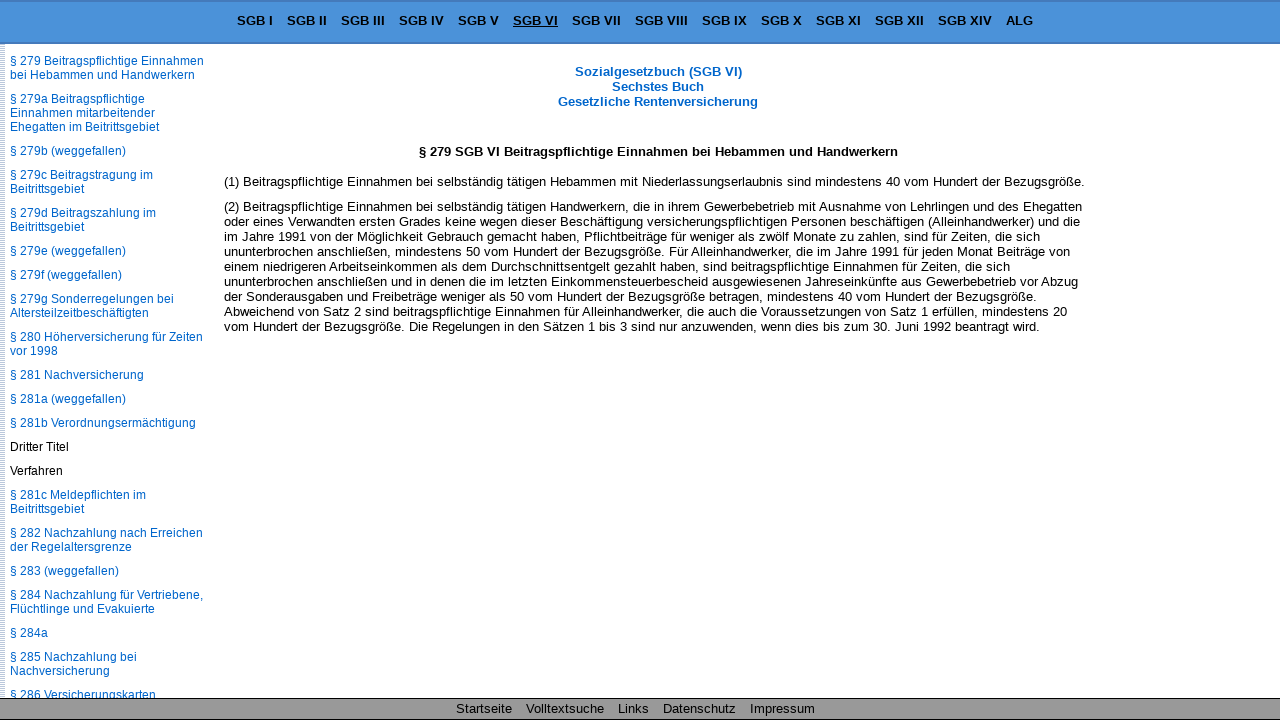

--- FILE ---
content_type: text/html
request_url: https://www.sozialgesetzbuch-sgb.de/sgbvi/279.html
body_size: 15989
content:
<!DOCTYPE HTML>
<html lang="de">
<head>
<meta charset="UTF-8">
<meta name="robots" content="index,follow">
<meta name="description" content="&sect; 279 SGB VI Beitragspflichtige Einnahmen bei Hebammen und Handwerkern (1) Beitragspflichtige Einnahmen bei selbst&auml;ndig t&auml;tigen Hebammen mit Niederlassungserlaubnis">
<meta name="keywords" content="&sect; 279 SGB VI Beitragspflichtige Einnahmen bei Hebammen und Handwerkern">
<link href="/css/paragraphen.css" rel="stylesheet" type="text/css">
<title>&sect; 279 SGB VI Beitragspflichtige Einnahmen bei Hebammen und Handwerkern</title>
<link rel="canonical" href="https://www.sozialgesetzbuch-sgb.de/sgbvi/279.html">
<meta name="viewport" content="width=device-width, initial-scale=1.0">
<!--Google Analytics-->
<!--Google Analytics Ende-->
<!--[if lt IE 9]>
<script src="/scripte/html5shiv.js"></script>
<![endif]-->

<!--[if lte IE 8]>
<script type="text/javascript" src="/scripte/respond-mod.js"></script>       		
<![endif]--> 

<!-- Fehlendes GPT in IE 6 simulieren -->
<!--[IF IE 6]>
<script type='text/javascript'>
	//! googletag.cmd muss in IE 6 definiert werden, damit spaetere Zugriffe
	//! darauf nicht zu Fehlern fuehren.
    var googletag = googletag || {};
    googletag.cmd = googletag.cmd || [];
</script>
<![ENDIF]-->

<!-- GPT in IE 6 ausschalten -->
<!--[IF gt IE 6]> <!- - -->
<script>
    var googletag = googletag || {};
    googletag.cmd = googletag.cmd || [];
    (function() {
      var
        gads = document.createElement('script'),
        useSSL = 'https:' == document.location.protocol,
        node = document.getElementsByTagName('script')[0];
      
      gads.async = true;
      gads.type = 'text/javascript';
      gads.src = (useSSL ? 'https:' : 'http:') + '//securepubads.g.doubleclick.net/tag/js/gpt.js';
      node.parentNode.insertBefore(gads, node);
    })();
</script>
<!-- <![ENDIF]--><!-- -->
<script>
  googletag.cmd.push(function() {
    
	var mapping;
	
    mapping = googletag.sizeMapping().
            /*addSize([  1,    1], [320, 50]).*/
			addSize([  1,    1], []).
            /*addSize([768, 200], [468, 60]).*/
			addSize([768, 200], []).
            /*addSize([895, 200], [468, 60]).*/
			addSize([895, 200], []).
            /*addSize([1250, 200], [728, 90]).*/
			/*addSize([1250, 200], [468, 60]).*/
			addSize([1250, 200], []).
            build();
    window.slotOben = googletag.defineSlot('/1006753/SGB_RWD_Oben', [320, 50], 'div-gpt-ad-1447880015848-0').
    defineSizeMapping(mapping).
    addService(googletag.pubads()).
    setCollapseEmptyDiv(true);
    
    mapping = googletag.sizeMapping().
            addSize([   1,   1], []).
            addSize([ 895, 200], [160, 600]).
			addSize([1500, 200], [160, 600]).
            /*addSize([1500, 200], [[160, 600], [300, 600]]).*/
            build();
    window.slotRechts = googletag.defineSlot('/1006753/SGB_RWD_Rechts', [320, 50], 'div-gpt-ad-1447880015848-1').
    defineSizeMapping(mapping).
    addService(googletag.pubads());
    
    mapping = googletag.sizeMapping().
            addSize([  1,    1], [320, 50]).
            addSize([768,  200], [468, 60]).
            /*addSize([1250, 200], [728,  90]).*/
			addSize([1250, 200], [728, 90]).
			/*addSize([1250, 200], [450,  278]).*/
			/*addSize([1250, 200], [336,  280]).*/
            build();
    window.slotUnten = googletag.defineSlot('/1006753/SGB_RWD_Unten', [320, 50], 'div-gpt-ad-1447880015848-2').
    defineSizeMapping(mapping).
    addService(googletag.pubads()).
    setCollapseEmptyDiv(true);
    
    googletag.pubads().enableSingleRequest();
    googletag.pubads().disableInitialLoad();
    googletag.enableServices();
  });
</script>
</head>
<body id="sgb6" >
<div class="wrapper">
<header id="mainHeader">
  <div id="startseite"><a href="/">Sozialgesetzbuch SGB</a></div>
  <nav id="naviBuch">
  <ul id="navioben">
    <li id="lisgb1"><a href="/sgbi/1.html" title="Allgemeiner Teil">SGB I</a></li>
    <li id="lisgb2"><a href="/sgbii/1.html" title="B&uuml;rgergeld, Grundsicherung f&uuml;r Arbeitsuchende">SGB II</a></li>
    <li id="lisgb3"><a href="/sgbiii/1.html" title="Arbeitsf&ouml;rderung">SGB III</a></li>
    <li id="lisgb4"><a href="/sgbiv/1.html" title="Gemeinsame Vorschriften f&uuml;r die Sozialversicherung">SGB IV</a></li>
    <li id="lisgb5"><a href="/sgbv/1.html" title="Gesetzliche Krankenversicherung">SGB V</a></li>
    <li id="lisgb6"><a href="/sgbvi/1.html" title="Gesetzliche Rentenversicherung">SGB VI</a></li>
    <li id="lisgb7"><a href="/sgbvii/1.html" title="Gesetzliche Unfallversicherung">SGB VII</a></li>
    <li id="lisgb8"><a href="/sgbviii/1.html" title="Kinder- und Jugendhilfe">SGB VIII</a></li>
    <li id="lisgb9"><a href="/sgbix/1.html" title="Rehabilitation und Teilhabe behinderter Menschen">SGB IX</a></li>
    <li id="lisgb10"><a href="/sgbx/1.html" title="Verwaltungsverfahren und Sozialdatenschutz">SGB X</a></li>
    <li id="lisgb11"><a href="/sgbxi/1.html" title="Soziale Pflegeversicherung">SGB XI</a></li>
    <li id="lisgb12"><a href="/sgbxii/1.html" title="Sozialhilfe">SGB XII</a></li>
    <li id="lisgb14"><a href="/sgbxiv/1.html" title="Soziale Entsch&auml;digung">SGB XIV</a></li>
    <li id="lialg"><a href="/alg/1.html" title="Gesetz &uuml;ber die Alterssicherung der Landwirte (ALG)">ALG</a></li>
  </ul>
  </nav>
</header>
<div id="content">

<div class="scrollbarzwang"></div>
<div class="werbung_rechts">
<div id='div-gpt-ad-1447880015848-1' style="visibility: hidden;">
    <script>
    googletag.cmd.push(function() { googletag.display('div-gpt-ad-1447880015848-1'); });
  </script>
  </div>
</div>
<div class="content_2">
<!-- google_ad_section_start -->
<div id="home">
  <div id="buchNameStand"><a href="/sgbvi/1.html">Sozialgesetzbuch (SGB VI)<br>
    Sechstes Buch<br>
    Gesetzliche Rentenversicherung</a>
  </div>
</div>
<div class="werbung_oben">
<div id='div-gpt-ad-1447880015848-0' style='visibility: hidden;'>
    <script>
      googletag.cmd.push(function() { googletag.display('div-gpt-ad-1447880015848-0'); });
    </script>
  </div>
</div>
<main id="mainContent">
<h1>&sect; 279 SGB VI Beitragspflichtige Einnahmen bei Hebammen und Handwerkern</h1>
<div class="ParaAbsatz">(1) Beitragspflichtige Einnahmen bei selbst&auml;ndig t&auml;tigen Hebammen mit Niederlassungserlaubnis sind mindestens 40 vom Hundert der Bezugsgr&ouml;&szlig;e.</div><div class="ParaAbsatz">(2) Beitragspflichtige Einnahmen bei selbst&auml;ndig t&auml;tigen Handwerkern, die in ihrem Gewerbebetrieb mit Ausnahme von Lehrlingen und des Ehegatten oder eines Verwandten ersten Grades keine wegen dieser Besch&auml;ftigung versicherungspflichtigen Personen besch&auml;ftigen (Alleinhandwerker) und die im Jahre 1991 von der M&ouml;glichkeit Gebrauch gemacht haben, Pflichtbeitr&auml;ge f&uuml;r weniger als zw&ouml;lf Monate zu zahlen, sind f&uuml;r Zeiten, die sich ununterbrochen anschlie&szlig;en, mindestens 50 vom Hundert der Bezugsgr&ouml;&szlig;e. F&uuml;r Alleinhandwerker, die im Jahre 1991 f&uuml;r jeden Monat Beitr&auml;ge von einem niedrigeren Arbeitseinkommen als dem Durchschnittsentgelt gezahlt haben, sind beitragspflichtige Einnahmen f&uuml;r Zeiten, die sich ununterbrochen anschlie&szlig;en und in denen die im letzten Einkommensteuerbescheid ausgewiesenen Jahreseink&uuml;nfte aus Gewerbebetrieb vor Abzug der Sonderausgaben und Freibetr&auml;ge weniger als 50 vom Hundert der Bezugsgr&ouml;&szlig;e betragen, mindestens 40 vom Hundert der Bezugsgr&ouml;&szlig;e. Abweichend von Satz 2 sind beitragspflichtige Einnahmen f&uuml;r Alleinhandwerker, die auch die Voraussetzungen von Satz 1 erf&uuml;llen, mindestens 20 vom Hundert der Bezugsgr&ouml;&szlig;e. Die Regelungen in den S&auml;tzen 1 bis 3 sind nur anzuwenden, wenn dies bis zum 30. Juni 1992 beantragt wird.</div>
</main>
<div class="werbung_unten">
<div id='div-gpt-ad-1447880015848-2' style="visibility: hidden;">
    <script>
      googletag.cmd.push(function() { googletag.display('div-gpt-ad-1447880015848-2'); });
    </script>
</div>

</div>
<!-- google_ad_section_end -->
<!--Ende Div Content_2--></div>
<!--Ende Div Content--></div>
<nav id="naviPara">
  <div id="navilinks">
    <h2>SGB VI Sozialgesetzbuch<br>
      Gesetzliche Rentenversicherung</h2>
    <p>Inhaltsverzeichnis</p>
<p>Erstes Kapitel</p>
<p>Versicherter Personenkreis</p>
<p>Erster Abschnitt</p>
<p>Versicherung kraft Gesetzes</p>
<p><a href="/sgbvi/1.html">&sect; 1 Besch&auml;ftigte</a></p>
<p><a href="/sgbvi/2.html">&sect; 2 Selbst&auml;ndig T&auml;tige</a></p>
<p><a href="/sgbvi/3.html">&sect; 3 Sonstige Versicherte</a></p>
<p><a href="/sgbvi/4.html">&sect; 4 Versicherungspflicht auf Antrag</a></p>
<p><a href="/sgbvi/5.html">&sect; 5 Versicherungsfreiheit</a></p>
<p><a href="/sgbvi/6.html">&sect; 6 Befreiung von der Versicherungspflicht</a></p>
<p>Zweiter Abschnitt</p>
<p>Freiwillige Versicherung</p>
<p><a href="/sgbvi/7.html">&sect; 7 Freiwillige Versicherung</a></p>
<p>Dritter Abschnitt</p>
<p>Nachversicherung, Versorgungsausgleich und Rentensplitting</p>
<p><a href="/sgbvi/8.html">&sect; 8 Nachversicherung, Versorgungsausgleich und Rentensplitting</a></p>
<p>Zweites Kapitel</p>
<p>Leistungen</p>
<p>Erster Abschnitt</p>
<p>Leistungen zur Teilhabe</p>
<p>Erster Unterabschnitt</p>
<p>Voraussetzungen f&uuml;r die Leistungen</p>
<p><a href="/sgbvi/9.html">&sect; 9 Aufgabe der Leistungen zur Teilhabe</a></p>
<p><a href="/sgbvi/10.html">&sect; 10 Pers&ouml;nliche Voraussetzungen</a></p>
<p><a href="/sgbvi/11.html">&sect; 11 Versicherungsrechtliche Voraussetzungen</a></p>
<p><a href="/sgbvi/12.html">&sect; 12 Ausschluss von Leistungen</a></p>
<p>Zweiter Unterabschnitt</p>
<p>Umfang der Leistungen</p>
<p>Erster Titel</p>
<p>Allgemeines und Fallmanagement</p>
<p><a href="/sgbvi/13.html">&sect; 13 Leistungsumfang</a></p>
<p><a href="/sgbvi/13a.html">&sect; 13a Fallmanagement</a></p>
<p><a href="/sgbvi/14.html">&sect; 14 Leistungen zur Pr&auml;vention</a></p>
<p>Zweiter Titel</p>
<p>Leistungen zur Pr&auml;vention, zur medizinischen Rehabilitation, zur Teilhabe am Arbeitsleben und zur Nachsorge</p>
<p><a href="/sgbvi/15.html">&sect; 15 Leistungen zur medizinischen Rehabilitation</a></p>
<p><a href="/sgbvi/15a.html">&sect; 15a Leistungen zur Kinderrehabilitation</a></p>
<p><a href="/sgbvi/16.html">&sect; 16 Leistungen zur Teilhabe am Arbeitsleben</a></p>
<p><a href="/sgbvi/17.html">&sect; 17 Leistungen zur Nachsorge</a></p>
<p><a href="/sgbvi/18-und-19.html">&sect;&sect; 18 und 19 (weggefallen)</a></p>
<p>Dritter Titel</p>
<p>&Uuml;bergangsgeld</p>
<p><a href="/sgbvi/20.html">&sect; 20 Anspruch</a></p>
<p><a href="/sgbvi/21.html">&sect; 21 H&ouml;he und Berechnung</a></p>
<p><a href="/sgbvi/22-bis-27.html">&sect;&sect; 22 bis 27 (weggefallen)</a></p>
<p>Vierter Titel</p>
<p>Erg&auml;nzende Leistungen</p>
<p><a href="/sgbvi/28.html">&sect; 28 Erg&auml;nzende Leistungen</a></p>
<p><a href="/sgbvi/29.html">&sect; 29 </a></p>
<p><a href="/sgbvi/30.html">&sect; 30 </a></p>
<p>F&uuml;nfter Titel</p>
<p>Sonstige Leistungen</p>
<p><a href="/sgbvi/31.html">&sect; 31 Sonstige Leistungen</a></p>
<p>Sechster Titel</p>
<p>Zuzahlung bei Leistungen zur medizinischen Rehabilitation und bei sonstigen Leistungen</p>
<p><a href="/sgbvi/32.html">&sect; 32 Zuzahlung bei Leistungen zur medizinischen Rehabilitation und bei sonstigen Leistungen</a></p>
<p>Zweiter Abschnitt</p>
<p>Renten</p>
<p>Erster Unterabschnitt</p>
<p>Rentenarten und Voraussetzungen f&uuml;r einen Rentenanspruch</p>
<p><a href="/sgbvi/33.html">&sect; 33 Rentenarten</a></p>
<p><a href="/sgbvi/34.html">&sect; 34 Voraussetzungen f&uuml;r einen Rentenanspruch</a></p>
<p>Zweiter Unterabschnitt</p>
<p>Anspruchsvoraussetzungen f&uuml;r einzelne Renten</p>
<p>Erster Titel</p>
<p>Renten wegen Alters</p>
<p><a href="/sgbvi/35.html">&sect; 35 Regelaltersrente</a></p>
<p><a href="/sgbvi/36.html">&sect; 36 Altersrente f&uuml;r langj&auml;hrig Versicherte</a></p>
<p><a href="/sgbvi/37.html">&sect; 37 Altersrente f&uuml;r schwerbehinderte Menschen</a></p>
<p><a href="/sgbvi/38.html">&sect; 38 Altersrente f&uuml;r besonders langj&auml;hrig Versicherte</a></p>
<p><a href="/sgbvi/39.html">&sect; 39 (weggefallen)</a></p>
<p><a href="/sgbvi/40.html">&sect; 40 Altersrente f&uuml;r langj&auml;hrig unter Tage besch&auml;ftigte Bergleute</a></p>
<p><a href="/sgbvi/41.html">&sect; 41 Altersrente und Ende des Arbeitsverh&auml;ltnisses</a></p>
<p><a href="/sgbvi/42.html">&sect; 42 Vollrente und Teilrente</a></p>
<p>Zweiter Titel</p>
<p>Renten wegen verminderter Erwerbsf&auml;higkeit</p>
<p><a href="/sgbvi/43.html">&sect; 43 Rente wegen Erwerbsminderung</a></p>
<p><a href="/sgbvi/44.html">&sect; 44 </a></p>
<p><a href="/sgbvi/45.html">&sect; 45 Rente f&uuml;r Bergleute</a></p>
<p>Dritter Titel</p>
<p>Renten wegen Todes</p>
<p><a href="/sgbvi/46.html">&sect; 46 Witwenrente und Witwerrente</a></p>
<p><a href="/sgbvi/47.html">&sect; 47 Erziehungsrente</a></p>
<p><a href="/sgbvi/48.html">&sect; 48 Waisenrente</a></p>
<p><a href="/sgbvi/49.html">&sect; 49 Renten wegen Todes bei Verschollenheit</a></p>
<p>Vierter Titel</p>
<p>Wartezeiterf&uuml;llung</p>
<p><a href="/sgbvi/50.html">&sect; 50 Wartezeiten</a></p>
<p><a href="/sgbvi/51.html">&sect; 51 Anrechenbare Zeiten</a></p>
<p><a href="/sgbvi/52.html">&sect; 52 Wartezeiterf&uuml;llung durch Versorgungsausgleich, Rentensplitting und Zuschl&auml;ge an Entgeltpunkten f&uuml;r Arbeitsentgelt aus geringf&uuml;giger Besch&auml;ftigung</a></p>
<p><a href="/sgbvi/53.html">&sect; 53 Vorzeitige Wartezeiterf&uuml;llung</a></p>
<p>F&uuml;nfter Titel</p>
<p>Rentenrechtliche Zeiten</p>
<p><a href="/sgbvi/54.html">&sect; 54 Begriffsbestimmungen</a></p>
<p><a href="/sgbvi/55.html">&sect; 55 Beitragszeiten</a></p>
<p><a href="/sgbvi/56.html">&sect; 56 Kindererziehungszeiten</a></p>
<p><a href="/sgbvi/57.html">&sect; 57 Ber&uuml;cksichtigungszeiten</a></p>
<p><a href="/sgbvi/58.html">&sect; 58 Anrechnungszeiten</a></p>
<p><a href="/sgbvi/59.html">&sect; 59 Zurechnungszeit</a></p>
<p><a href="/sgbvi/60.html">&sect; 60 Zuordnung beitragsfreier Zeiten zur knappschaftlichen Rentenversicherung</a></p>
<p><a href="/sgbvi/61.html">&sect; 61 St&auml;ndige Arbeiten unter Tage</a></p>
<p><a href="/sgbvi/62.html">&sect; 62 Schadenersatz bei rentenrechtlichen Zeiten</a></p>
<p>Dritter Unterabschnitt</p>
<p>Rentenh&ouml;he und Rentenanpassung</p>
<p>Erster Titel</p>
<p>Grunds&auml;tze</p>
<p><a href="/sgbvi/63.html">&sect; 63 Grunds&auml;tze</a></p>
<p>Zweiter Titel</p>
<p>Berechnung und Anpassung der Renten</p>
<p><a href="/sgbvi/64.html">&sect; 64 Rentenformel f&uuml;r Monatsbetrag der Rente</a></p>
<p><a href="/sgbvi/65.html">&sect; 65 Anpassung der Renten</a></p>
<p><a href="/sgbvi/66.html">&sect; 66 Pers&ouml;nliche Entgeltpunkte</a></p>
<p><a href="/sgbvi/67.html">&sect; 67 Rentenartfaktor</a></p>
<p><a href="/sgbvi/68.html">&sect; 68 Aktueller Rentenwert</a></p>
<p><a href="/sgbvi/68a.html">&sect; 68a Schutzklausel</a></p>
<p><a href="/sgbvi/69.html">&sect; 69 Verordnungserm&auml;chtigung</a></p>
<p>Dritter Titel</p>
<p>Ermittlung der pers&ouml;nlichen Entgeltpunkte</p>
<p><a href="/sgbvi/70.html">&sect; 70 Entgeltpunkte f&uuml;r Beitragszeiten</a></p>
<p><a href="/sgbvi/71.html">&sect; 71 Entgeltpunkte f&uuml;r beitragsfreie und beitragsgeminderte Zeiten (Gesamtleistungsbewertung)</a></p>
<p><a href="/sgbvi/72.html">&sect; 72 Grundbewertung</a></p>
<p><a href="/sgbvi/73.html">&sect; 73 Vergleichsbewertung</a></p>
<p><a href="/sgbvi/74.html">&sect; 74 Begrenzte Gesamtleistungsbewertung</a></p>
<p><a href="/sgbvi/75.html">&sect; 75 Entgeltpunkte f&uuml;r Zeiten nach Rentenbeginn</a></p>
<p><a href="/sgbvi/76.html">&sect; 76 Zuschl&auml;ge oder Abschl&auml;ge beim Versorgungsausgleich</a></p>
<p><a href="/sgbvi/76a.html">&sect; 76a Zuschl&auml;ge an Entgeltpunkten aus Zahlung von Beitr&auml;gen bei vorzeitiger Inanspruchnahme einer Rente wegen Alters oder bei Abfindungen einer Anwartschaft auf betriebliche Altersversorgung oder von Anrechten bei der Versorgungsausgleichskasse</a></p>
<p><a href="/sgbvi/76b.html">&sect; 76b Zuschl&auml;ge an Entgeltpunkten f&uuml;r Arbeitsentgelt aus geringf&uuml;giger Besch&auml;ftigung</a></p>
<p><a href="/sgbvi/76c.html">&sect; 76c Zuschl&auml;ge oder Abschl&auml;ge beim Rentensplitting</a></p>
<p><a href="/sgbvi/76d.html">&sect; 76d Zuschl&auml;ge an Entgeltpunkten aus Beitr&auml;gen nach Beginn einer Rente wegen Alters</a></p>
<p><a href="/sgbvi/76e.html">&sect; 76e Zuschl&auml;ge an Entgeltpunkten f&uuml;r Zeiten einer besonderen Auslandsverwendung</a></p>
<p><a href="/sgbvi/76f.html">&sect; 76f Zuschl&auml;ge an Entgeltpunkten f&uuml;r nachversicherte Soldaten auf Zeit</a></p>
<p><a href="/sgbvi/76g.html">&sect; 76g Zuschlag an Entgeltpunkten f&uuml;r langj&auml;hrige Versicherung</a></p>
<p><a href="/sgbvi/77.html">&sect; 77 Zugangsfaktor</a></p>
<p><a href="/sgbvi/78.html">&sect; 78 Zuschlag bei Waisenrenten</a></p>
<p><a href="/sgbvi/78a.html">&sect; 78a Zuschlag bei Witwenrenten und Witwerrenten</a></p>
<p>Vierter Titel</p>
<p>Knappschaftliche Besonderheiten</p>
<p><a href="/sgbvi/79.html">&sect; 79 Grundsatz</a></p>
<p><a href="/sgbvi/80.html">&sect; 80 Monatsbetrag der Rente</a></p>
<p><a href="/sgbvi/81.html">&sect; 81 Pers&ouml;nliche Entgeltpunkte</a></p>
<p><a href="/sgbvi/82.html">&sect; 82 Rentenartfaktor</a></p>
<p><a href="/sgbvi/83.html">&sect; 83 Entgeltpunkte f&uuml;r Beitragszeiten</a></p>
<p><a href="/sgbvi/84.html">&sect; 84 Entgeltpunkte f&uuml;r beitragsfreie und beitragsgeminderte Zeiten (Gesamtleistungsbewertung)</a></p>
<p><a href="/sgbvi/85.html">&sect; 85 Entgeltpunkte f&uuml;r st&auml;ndige Arbeiten unter Tage (Leistungszuschlag)</a></p>
<p><a href="/sgbvi/86.html">&sect; 86 (weggefallen)</a></p>
<p><a href="/sgbvi/86a.html">&sect; 86a Zugangsfaktor</a></p>
<p><a href="/sgbvi/87.html">&sect; 87 Zuschlag bei Waisenrenten</a></p>
<p>F&uuml;nfter Titel</p>
<p>Ermittlung des Monatsbetrags der Rente in Sonderf&auml;llen</p>
<p><a href="/sgbvi/88.html">&sect; 88 Pers&ouml;nliche Entgeltpunkte bei Folgerenten</a></p>
<p><a href="/sgbvi/88a.html">&sect; 88a H&ouml;chstbetrag bei Witwenrenten und Witwerrenten</a></p>
<p>Vierter Unterabschnitt</p>
<p>Zusammentreffen von Renten und Einkommen</p>
<p><a href="/sgbvi/89.html">&sect; 89 Mehrere Rentenanspr&uuml;che</a></p>
<p><a href="/sgbvi/90.html">&sect; 90 Witwenrente und Witwerrente nach dem vorletzten Ehegatten und Anspr&uuml;che infolge Aufl&ouml;sung der letzten Ehe</a></p>
<p><a href="/sgbvi/91.html">&sect; 91 Aufteilung von Witwenrenten und Witwerrenten auf mehrere Berechtigte</a></p>
<p><a href="/sgbvi/92.html">&sect; 92 Waisenrente und andere Leistungen an Waisen</a></p>
<p><a href="/sgbvi/93.html">&sect; 93 Rente und Leistungen aus der Unfallversicherung</a></p>
<p><a href="/sgbvi/94.html">&sect; 94 (weggefallen)</a></p>
<p><a href="/sgbvi/95.html">&sect; 95 (weggefallen)</a></p>
<p><a href="/sgbvi/96.html">&sect; 96 Nachversicherte Versorgungsbezieher</a></p>
<p><a href="/sgbvi/96a.html">&sect; 96a Rente wegen verminderter Erwerbsf&auml;higkeit und Hinzuverdienst</a></p>
<p><a href="/sgbvi/97.html">&sect; 97 Einkommensanrechnung auf Renten wegen Todes</a></p>
<p><a href="/sgbvi/97a.html">&sect; 97a Einkommensanrechnung beim Zuschlag an Entgeltpunkten f&uuml;r langj&auml;hrige Versicherung</a></p>
<p><a href="/sgbvi/98.html">&sect; 98 Reihenfolge bei der Anwendung von Berechnungsvorschriften</a></p>
<p>F&uuml;nfter Unterabschnitt</p>
<p>Beginn, &Auml;nderung und Ende von Renten</p>
<p><a href="/sgbvi/99.html">&sect; 99 Beginn</a></p>
<p><a href="/sgbvi/100.html">&sect; 100 &Auml;nderung und Ende</a></p>
<p><a href="/sgbvi/101.html">&sect; 101 Beginn und &Auml;nderung in Sonderf&auml;llen</a></p>
<p><a href="/sgbvi/102.html">&sect; 102 Befristung und Tod</a></p>
<p>Sechster Unterabschnitt</p>
<p>Ausschluss und Minderung von Renten</p>
<p><a href="/sgbvi/103.html">&sect; 103 Absichtliche Minderung der Erwerbsf&auml;higkeit</a></p>
<p><a href="/sgbvi/104.html">&sect; 104 Minderung der Erwerbsf&auml;higkeit bei einer Straftat</a></p>
<p><a href="/sgbvi/105.html">&sect; 105 T&ouml;tung eines Angeh&ouml;rigen</a></p>
<p>Dritter Abschnitt</p>
<p>Zusatzleistungen</p>
<p><a href="/sgbvi/106.html">&sect; 106 Zuschuss zur Krankenversicherung</a></p>
<p><a href="/sgbvi/107.html">&sect; 107 Rentenabfindung</a></p>
<p><a href="/sgbvi/108.html">&sect; 108 Beginn, &Auml;nderung und Ende von Zusatzleistungen</a></p>
<p>Vierter Abschnitt</p>
<p>Serviceleistungen</p>
<p><a href="/sgbvi/109.html">&sect; 109 Renteninformation und Rentenauskunft</a></p>
<p><a href="/sgbvi/109a.html">&sect; 109a Hilfen in Angelegenheiten der Grundsicherung</a></p>
<p>F&uuml;nfter Abschnitt</p>
<p>Leistungen an Berechtigte im Ausland</p>
<p><a href="/sgbvi/110.html">&sect; 110 Grundsatz</a></p>
<p><a href="/sgbvi/111.html">&sect; 111 Rehabilitationsleistungen und Krankenversicherungszuschuss</a></p>
<p><a href="/sgbvi/112.html">&sect; 112 Renten bei verminderter Erwerbsf&auml;higkeit</a></p>
<p><a href="/sgbvi/113.html">&sect; 113 H&ouml;he der Rente</a></p>
<p><a href="/sgbvi/114.html">&sect; 114 Besonderheiten</a></p>
<p>Sechster Abschnitt</p>
<p>Durchf&uuml;hrung</p>
<p>Erster Unterabschnitt</p>
<p>Beginn und Abschluss des Verfahrens</p>
<p><a href="/sgbvi/115.html">&sect; 115 Beginn</a></p>
<p><a href="/sgbvi/116.html">&sect; 116 Besonderheiten bei Leistungen zur Teilhabe</a></p>
<p><a href="/sgbvi/117.html">&sect; 117 Abschluss</a></p>
<p><a href="/sgbvi/117a.html">&sect; 117a Besonderheiten beim Zuschlag an Entgeltpunkten f&uuml;r langj&auml;hrige Versicherung</a></p>
<p>Zweiter Unterabschnitt</p>
<p>Auszahlung und Anpassung</p>
<p><a href="/sgbvi/118.html">&sect; 118 F&auml;lligkeit und Auszahlung</a></p>
<p><a href="/sgbvi/118a.html">&sect; 118a Anpassungsmitteilung</a></p>
<p><a href="/sgbvi/119.html">&sect; 119 Wahrnehmung von Aufgaben durch die Deutsche Post AG</a></p>
<p><a href="/sgbvi/120.html">&sect; 120 Verordnungserm&auml;chtigung</a></p>
<p>Dritter Unterabschnitt</p>
<p>Rentensplitting</p>
<p><a href="/sgbvi/120a.html">&sect; 120a Grunds&auml;tze f&uuml;r das Rentensplitting unter Ehegatten</a></p>
<p><a href="/sgbvi/120b.html">&sect; 120b Tod eines Ehegatten vor Empfang angemessener Leistungen</a></p>
<p><a href="/sgbvi/120c.html">&sect; 120c Ab&auml;nderung des Rentensplittings unter Ehegatten</a></p>
<p><a href="/sgbvi/120d.html">&sect; 120d Verfahren und Zust&auml;ndigkeit</a></p>
<p><a href="/sgbvi/120e.html">&sect; 120e Rentensplitting unter Lebenspartnern</a></p>
<p>Vierter Unterabschnitt</p>
<p>Besonderheiten beim Versorgungsausgleich</p>
<p><a href="/sgbvi/120f.html">&sect; 120f Interne Teilung und Verrechnung von Anrechten</a></p>
<p><a href="/sgbvi/120g.html">&sect; 120g Externe Teilung</a></p>
<p><a href="/sgbvi/120h.html">&sect; 120h Abzuschmelzende Anrechte</a></p>
<p>F&uuml;nfter Unterabschnitt</p>
<p>Berechnungsgrunds&auml;tze</p>
<p><a href="/sgbvi/121.html">&sect; 121 Allgemeine Berechnungsgrunds&auml;tze</a></p>
<p><a href="/sgbvi/122.html">&sect; 122 Berechnung von Zeiten</a></p>
<p><a href="/sgbvi/123.html">&sect; 123 Berechnung von Geldbetr&auml;gen</a></p>
<p><a href="/sgbvi/124.html">&sect; 124 Berechnung von Durchschnittswerten und Rententeilen</a></p>
<p>Drittes Kapitel</p>
<p>Organisation, Datenschutz und Datensicherheit</p>
<p>Erster Abschnitt</p>
<p>Organisation</p>
<p>Erster Unterabschnitt</p>
<p>Deutsche Rentenversicherung</p>
<p><a href="/sgbvi/125.html">&sect; 125 Tr&auml;ger der gesetzlichen Rentenversicherung</a></p>
<p>Zweiter Unterabschnitt</p>
<p>Zust&auml;ndigkeit in der allgemeinen Rentenversicherung</p>
<p><a href="/sgbvi/126.html">&sect; 126 Zust&auml;ndigkeit der Tr&auml;ger der Rentenversicherung</a></p>
<p><a href="/sgbvi/127.html">&sect; 127 Zust&auml;ndigkeit f&uuml;r Versicherte und Hinterbliebene</a></p>
<p><a href="/sgbvi/127a.html">&sect; 127a Verbindungsstelle f&uuml;r Leistungen bei Invalidit&auml;t, bei Alter und an Hinterbliebene sowie f&uuml;r Vorruhestandsleistungen</a></p>
<p><a href="/sgbvi/128.html">&sect; 128 &Ouml;rtliche Zust&auml;ndigkeit der Regionaltr&auml;ger</a></p>
<p><a href="/sgbvi/128a.html">&sect; 128a Sonderzust&auml;ndigkeit der Deutschen Rentenversicherung Saarland</a></p>
<p><a href="/sgbvi/129.html">&sect; 129 Zust&auml;ndigkeit der Deutschen Rentenversicherung Knappschaft-Bahn-See f&uuml;r Versicherte</a></p>
<p><a href="/sgbvi/130.html">&sect; 130 Sonderzust&auml;ndigkeit der Deutschen Rentenversicherung Knappschaft-Bahn-See</a></p>
<p><a href="/sgbvi/131.html">&sect; 131 Auskunfts- und Beratungsstellen</a></p>
<p>Dritter Unterabschnitt</p>
<p>Zust&auml;ndigkeit in der knappschaftlichen Rentenversicherung</p>
<p><a href="/sgbvi/132.html">&sect; 132 Versicherungstr&auml;ger</a></p>
<p><a href="/sgbvi/133.html">&sect; 133 Zust&auml;ndigkeit der Deutschen Rentenversicherung Knappschaft-Bahn-See f&uuml;r Besch&auml;ftigte</a></p>
<p><a href="/sgbvi/134.html">&sect; 134 Knappschaftliche Betriebe und Arbeiten</a></p>
<p><a href="/sgbvi/135.html">&sect; 135 Nachversicherung</a></p>
<p><a href="/sgbvi/136.html">&sect; 136 Sonderzust&auml;ndigkeit der Deutschen Rentenversicherung Knappschaft-Bahn-See</a></p>
<p><a href="/sgbvi/136a.html">&sect; 136a Verbindungsstelle f&uuml;r Leistungen bei Invalidit&auml;t, bei Alter und an Hinterbliebene der knappschaftlichen Rentenversicherung</a></p>
<p><a href="/sgbvi/137.html">&sect; 137 Besonderheit bei der Durchf&uuml;hrung der Versicherung und bei den Leistungen</a></p>
<p>Unterabschnitt 3a</p>
<p>Zust&auml;ndigkeit der Deutschen Rentenversicherung Knappschaft-Bahn-See f&uuml;r die Seemannskasse</p>
<p><a href="/sgbvi/137a.html">&sect; 137a Zust&auml;ndigkeit der Deutschen Rentenversicherung Knappschaft-Bahn-See f&uuml;r die Seemannskasse</a></p>
<p><a href="/sgbvi/137b.html">&sect; 137b Besonderheiten bei den Leistungen und bei der Durchf&uuml;hrung der Versicherung</a></p>
<p><a href="/sgbvi/137c.html">&sect; 137c Verm&ouml;gen, Haftung</a></p>
<p><a href="/sgbvi/137d.html">&sect; 137d Organe</a></p>
<p><a href="/sgbvi/137e.html">&sect; 137e Beirat</a></p>
<p>Vierter Unterabschnitt</p>
<p>Grundsatz- und Querschnittsaufgaben der Deutschen Rentenversicherung, Erweitertes Direktorium</p>
<p><a href="/sgbvi/138.html">&sect; 138 Grundsatz- und Querschnittsaufgaben der Deutschen Rentenversicherung</a></p>
<p><a href="/sgbvi/139.html">&sect; 139 Erweitertes Direktorium</a></p>
<p><a href="/sgbvi/140.html">&sect; 140 Arbeitsgruppe Personalvertretung der Deutschen Rentenversicherung</a></p>
<p>F&uuml;nfter Unterabschnitt</p>
<p>Vereinigung von Regionaltr&auml;gern</p>
<p><a href="/sgbvi/141.html">&sect; 141 Vereinigung von Regionaltr&auml;gern auf Beschluss ihrer Vertreterversammlungen</a></p>
<p><a href="/sgbvi/142.html">&sect; 142 Vereinigung von Regionaltr&auml;gern durch Rechtsverordnung</a></p>
<p>Sechster Unterabschnitt</p>
<p>Besch&auml;ftigte der Versicherungstr&auml;ger</p>
<p><a href="/sgbvi/143.html">&sect; 143 Bundesunmittelbare Versicherungstr&auml;ger</a></p>
<p><a href="/sgbvi/144.html">&sect; 144 Landesunmittelbare Versicherungstr&auml;ger</a></p>
<p>Siebter Unterabschnitt</p>
<p>Datenstelle der Rentenversicherung</p>
<p><a href="/sgbvi/145.html">&sect; 145 Aufgaben der Datenstelle der Rentenversicherung</a></p>
<p><a href="/sgbvi/146.html">&sect; 146 </a></p>
<p>Zweiter Abschnitt</p>
<p>Datenschutz und Datensicherheit</p>
<p><a href="/sgbvi/147.html">&sect; 147 Versicherungsnummer</a></p>
<p><a href="/sgbvi/148.html">&sect; 148 Datenverarbeitung beim Rentenversicherungstr&auml;ger</a></p>
<p><a href="/sgbvi/149.html">&sect; 149 Versicherungskonto</a></p>
<p><a href="/sgbvi/150.html">&sect; 150 Dateisysteme bei der Datenstelle</a></p>
<p><a href="/sgbvi/151.html">&sect; 151 Ausk&uuml;nfte der Deutschen Post AG</a></p>
<p><a href="/sgbvi/151a.html">&sect; 151a Antragstellung im automatisierten Verfahren beim Versicherungsamt</a></p>
<p><a href="/sgbvi/151b.html">&sect; 151b Automatisiertes Abrufverfahren beim Zuschlag an Entgeltpunkten f&uuml;r langj&auml;hrige Versicherung</a></p>
<p><a href="/sgbvi/152.html">&sect; 152 Verordnungserm&auml;chtigung</a></p>
<p>Viertes Kapitel</p>
<p>Finanzierung</p>
<p>Erster Abschnitt</p>
<p>Finanzierungsgrundsatz und Rentenversicherungsbericht</p>
<p>Erster Unterabschnitt</p>
<p>Umlageverfahren</p>
<p><a href="/sgbvi/153.html">&sect; 153 Umlageverfahren</a></p>
<p>Zweiter Unterabschnitt</p>
<p>Rentenversicherungsbericht und Sozialbeirat</p>
<p><a href="/sgbvi/154.html">&sect; 154 Rentenversicherungsbericht und weitere Berichte zur Alterssicherung</a></p>
<p><a href="/sgbvi/154a.html">&sect; 154a Sicherungsniveau vor Steuern</a></p>
<p><a href="/sgbvi/155.html">&sect; 155 Aufgabe des Sozialbeirats</a></p>
<p><a href="/sgbvi/156.html">&sect; 156 Zusammensetzung des Sozialbeirats</a></p>
<p>Zweiter Abschnitt</p>
<p>Beitr&auml;ge und Verfahren</p>
<p>Erster Unterabschnitt</p>
<p>Beitr&auml;ge</p>
<p>Erster Titel</p>
<p>Allgemeines</p>
<p><a href="/sgbvi/157.html">&sect; 157 Grundsatz</a></p>
<p><a href="/sgbvi/158.html">&sect; 158 Beitragss&auml;tze</a></p>
<p><a href="/sgbvi/159.html">&sect; 159 Beitragsbemessungsgrenzen</a></p>
<p><a href="/sgbvi/160.html">&sect; 160 Verordnungserm&auml;chtigung</a></p>
<p>Zweiter Titel</p>
<p>Beitragsbemessungs&shy;grundlagen</p>
<p><a href="/sgbvi/161.html">&sect; 161 Grundsatz</a></p>
<p><a href="/sgbvi/162.html">&sect; 162 Beitragspflichtige Einnahmen Besch&auml;ftigter</a></p>
<p><a href="/sgbvi/163.html">&sect; 163 Sonderregelung f&uuml;r beitragspflichtige Einnahmen Besch&auml;ftigter</a></p>
<p><a href="/sgbvi/164.html">&sect; 164 </a></p>
<p><a href="/sgbvi/165.html">&sect; 165 Beitragspflichtige Einnahmen selbst&auml;ndig T&auml;tiger</a></p>
<p><a href="/sgbvi/166.html">&sect; 166 Beitragspflichtige Einnahmen sonstiger Versicherter</a></p>
<p><a href="/sgbvi/167.html">&sect; 167 Freiwillig Versicherte</a></p>
<p>Dritter Titel</p>
<p>Verteilung der Beitragslast</p>
<p><a href="/sgbvi/168.html">&sect; 168 Beitragstragung bei Besch&auml;ftigten</a></p>
<p><a href="/sgbvi/169.html">&sect; 169 Beitragstragung bei selbst&auml;ndig T&auml;tigen</a></p>
<p><a href="/sgbvi/170.html">&sect; 170 Beitragstragung bei sonstigen Versicherten</a></p>
<p><a href="/sgbvi/171.html">&sect; 171 Freiwillig Versicherte</a></p>
<p><a href="/sgbvi/172.html">&sect; 172 Arbeitgeberanteil bei Versicherungsfreiheit und Befreiung von der Versicherungspflicht</a></p>
<p><a href="/sgbvi/172a.html">&sect; 172a Beitragszusch&uuml;sse des Arbeitgebers f&uuml;r Mitglieder berufsst&auml;ndischer Versorgungseinrichtungen</a></p>
<p>Vierter Titel</p>
<p>Zahlung der Beitr&auml;ge</p>
<p><a href="/sgbvi/173.html">&sect; 173 Grundsatz</a></p>
<p><a href="/sgbvi/174.html">&sect; 174 Beitragszahlung aus dem Arbeitsentgelt und Arbeitseinkommen</a></p>
<p><a href="/sgbvi/175.html">&sect; 175 Beitragszahlung bei K&uuml;nstlern und Publizisten</a></p>
<p><a href="/sgbvi/176.html">&sect; 176 Beitragszahlung und Abrechnung bei Bezug von Sozialleistungen, bei Leistungen im Eingangsverfahren und im Berufsbildungsbereich anerkannter Werkst&auml;tten f&uuml;r behinderte Menschen</a></p>
<p><a href="/sgbvi/176a.html">&sect; 176a Beitragszahlung und Abrechnung bei Pflegepersonen</a></p>
<p><a href="/sgbvi/176b.html">&sect; 176b Beitragszahlung und Abrechnung f&uuml;r Bezieher von &Uuml;bergangsgeb&uuml;hrnissen</a></p>
<p><a href="/sgbvi/176c.html">&sect; 176c Beitragszahlung und Abrechnung f&uuml;r Bezieher von Erwerbsschadensausgleich</a></p>
<p><a href="/sgbvi/177.html">&sect; 177 Beitragszahlung f&uuml;r Kindererziehungszeiten</a></p>
<p><a href="/sgbvi/178.html">&sect; 178 Verordnungserm&auml;chtigung</a></p>
<p>F&uuml;nfter Titel</p>
<p>Erstattungen</p>
<p><a href="/sgbvi/179.html">&sect; 179 Erstattung von Aufwendungen</a></p>
<p><a href="/sgbvi/180.html">&sect; 180 Verordnungserm&auml;chtigung</a></p>
<p>Sechster Titel</p>
<p>Nachversicherung</p>
<p><a href="/sgbvi/181.html">&sect; 181 Berechnung und Tragung der Beitr&auml;ge</a></p>
<p><a href="/sgbvi/182.html">&sect; 182 Zusammentreffen mit vorhandenen Beitr&auml;gen</a></p>
<p><a href="/sgbvi/183.html">&sect; 183 Erh&ouml;hung und Minderung der Beitr&auml;ge bei Versorgungsausgleich</a></p>
<p><a href="/sgbvi/184.html">&sect; 184 F&auml;lligkeit der Beitr&auml;ge und Aufschub</a></p>
<p><a href="/sgbvi/185.html">&sect; 185 Zahlung der Beitr&auml;ge und Wirkung der Beitragszahlung</a></p>
<p><a href="/sgbvi/186.html">&sect; 186 Zahlung an eine berufsst&auml;ndische Versorgungseinrichtung</a></p>
<p><a href="/sgbvi/186a.html">&sect; 186a Zeiten einer besonderen Auslandsverwendung im Nachversicherungszeitraum</a></p>
<p>Siebter Titel</p>
<p>Zahlung von Beitr&auml;gen in besonderen F&auml;llen</p>
<p><a href="/sgbvi/187.html">&sect; 187 Zahlung von Beitr&auml;gen und Ermittlung von Entgeltpunkten aus Beitr&auml;gen beim Versorgungsausgleich</a></p>
<p><a href="/sgbvi/187a.html">&sect; 187a Zahlung von Beitr&auml;gen bei vorzeitiger Inanspruchnahme einer Rente wegen Alters</a></p>
<p><a href="/sgbvi/187b.html">&sect; 187b Zahlung von Beitr&auml;gen bei Abfindungen von Anwartschaften auf betriebliche Altersversorgung oder von Anrechten bei der Versorgungsausgleichskasse</a></p>
<p><a href="/sgbvi/188.html">&sect; 188 Beitragszahlung f&uuml;r Zeiten einer besonderen Auslandsverwendung</a></p>
<p>Achter Titel</p>
<p>Berechnungsgrunds&auml;tze</p>
<p><a href="/sgbvi/189.html">&sect; 189 Berechnungsgrunds&auml;tze</a></p>
<p>Zweiter Unterabschnitt</p>
<p>Verfahren</p>
<p>Erster Titel</p>
<p>Meldungen</p>
<p><a href="/sgbvi/190.html">&sect; 190 Meldepflichten bei Besch&auml;ftigten und Hausgewerbetreibenden</a></p>
<p><a href="/sgbvi/190a.html">&sect; 190a Meldepflicht von versicherungspflichtigen selbst&auml;ndig T&auml;tigen</a></p>
<p><a href="/sgbvi/191.html">&sect; 191 Meldepflichten bei sonstigen versicherungspflichtigen Personen</a></p>
<p><a href="/sgbvi/192.html">&sect; 192 Meldepflichten bei Einberufung zum Wehrdienst oder Zivildienst</a></p>
<p><a href="/sgbvi/192a.html">&sect; 192a Meldepflicht f&uuml;r Zeiten einer besonderen Auslandsverwendung</a></p>
<p><a href="/sgbvi/192b.html">&sect; 192b Meldepflichten bei Bezug von &Uuml;bergangsgeb&uuml;hrnissen</a></p>
<p><a href="/sgbvi/192c.html">&sect; 192c Meldepflichten bei Bezug von Erwerbsschadensausgleich</a></p>
<p><a href="/sgbvi/193.html">&sect; 193 Meldung von sonstigen rechtserheblichen Zeiten</a></p>
<p><a href="/sgbvi/194.html">&sect; 194 Gesonderte Meldung und Hochrechnung</a></p>
<p><a href="/sgbvi/195.html">&sect; 195 Verordnungserm&auml;chtigung</a></p>
<p>Zweiter Titel</p>
<p>Auskunfts- und Mitteilungspflichten</p>
<p><a href="/sgbvi/196.html">&sect; 196 Auskunfts- und Mitteilungspflichten</a></p>
<p><a href="/sgbvi/196a.html">&sect; 196a (weggefallen)</a></p>
<p>Dritter Titel</p>
<p>Wirksamkeit der Beitragszahlung</p>
<p><a href="/sgbvi/197.html">&sect; 197 Wirksamkeit von Beitr&auml;gen</a></p>
<p><a href="/sgbvi/198.html">&sect; 198 Neubeginn und Hemmung von Fristen</a></p>
<p><a href="/sgbvi/199.html">&sect; 199 Vermutung der Beitragszahlung</a></p>
<p><a href="/sgbvi/200.html">&sect; 200 &Auml;nderung der Beitragsberechnungs&shy;grundlagen</a></p>
<p><a href="/sgbvi/201.html">&sect; 201 Beitr&auml;ge an nicht zust&auml;ndige Tr&auml;ger der Rentenversicherung</a></p>
<p><a href="/sgbvi/202.html">&sect; 202 Irrt&uuml;mliche Pflichtbeitragszahlung</a></p>
<p><a href="/sgbvi/203.html">&sect; 203 Glaubhaftmachung der Beitragszahlung</a></p>
<p>Vierter Titel</p>
<p>Nachzahlung</p>
<p><a href="/sgbvi/204.html">&sect; 204 Nachzahlung von Beitr&auml;gen bei Ausscheiden aus einer internationalen Organisation</a></p>
<p><a href="/sgbvi/205.html">&sect; 205 Nachzahlung bei Strafverfolgungsma&szlig;nahmen</a></p>
<p><a href="/sgbvi/206.html">&sect; 206 Nachzahlung f&uuml;r Geistliche und Ordensleute</a></p>
<p><a href="/sgbvi/207.html">&sect; 207 Nachzahlung f&uuml;r Ausbildungszeiten</a></p>
<p><a href="/sgbvi/208.html">&sect; 208 (weggefallen)</a></p>
<p><a href="/sgbvi/209.html">&sect; 209 Berechtigung und Beitragsberechnung zur Nachzahlung</a></p>
<p>F&uuml;nfter Titel</p>
<p>Beitragserstattung und Beitrags&uuml;berwachung</p>
<p><a href="/sgbvi/210.html">&sect; 210 Beitragserstattung</a></p>
<p><a href="/sgbvi/211.html">&sect; 211 Sonderregelung bei der Zust&auml;ndigkeit zu Unrecht gezahlter Beitr&auml;ge</a></p>
<p><a href="/sgbvi/212.html">&sect; 212 Beitrags&uuml;berwachung</a></p>
<p><a href="/sgbvi/212a.html">&sect; 212a Pr&uuml;fung der Beitragszahlungen und Meldungen f&uuml;r sonstige Versicherte, Nachversicherte und f&uuml;r Zeiten einer besonderen Auslandsverwendung</a></p>
<p><a href="/sgbvi/212b.html">&sect; 212b Pr&uuml;fung der Beitragszahlung bei versicherungspflichtigen Selbst&auml;ndigen</a></p>
<p>Dritter Abschnitt</p>
<p>Beteiligung des Bundes, Finanzbeziehungen und Erstattungen</p>
<p>Erster Unterabschnitt</p>
<p>Beteiligung des Bundes</p>
<p><a href="/sgbvi/213.html">&sect; 213 Zusch&uuml;sse des Bundes</a></p>
<p><a href="/sgbvi/214.html">&sect; 214 Liquidit&auml;tssicherung</a></p>
<p><a href="/sgbvi/214a.html">&sect; 214a Liquidit&auml;tserfassung</a></p>
<p><a href="/sgbvi/215.html">&sect; 215 Beteiligung des Bundes in der knappschaftlichen Rentenversicherung</a></p>
<p>Zweiter Unterabschnitt</p>
<p>Nachhaltigkeitsr&uuml;cklage und Finanzausgleich</p>
<p><a href="/sgbvi/216.html">&sect; 216 Nachhaltigkeitsr&uuml;cklage</a></p>
<p><a href="/sgbvi/217.html">&sect; 217 Anlage der Nachhaltigkeitsr&uuml;cklage</a></p>
<p><a href="/sgbvi/218.html">&sect; 218 </a></p>
<p><a href="/sgbvi/219.html">&sect; 219 Finanzverbund in der allgemeinen Rentenversicherung</a></p>
<p><a href="/sgbvi/220.html">&sect; 220 Aufwendungen f&uuml;r Leistungen zur Teilhabe, Verwaltung und Verfahren</a></p>
<p><a href="/sgbvi/221.html">&sect; 221 Ausgaben f&uuml;r das Verwaltungsverm&ouml;gen</a></p>
<p><a href="/sgbvi/222.html">&sect; 222 Erm&auml;chtigung</a></p>
<p>Dritter Unterabschnitt</p>
<p>Erstattungen</p>
<p><a href="/sgbvi/223.html">&sect; 223 Wanderversicherungsausgleich und Wanderungsausgleich</a></p>
<p><a href="/sgbvi/224.html">&sect; 224 Erstattung durch die Bundesagentur f&uuml;r Arbeit</a></p>
<p><a href="/sgbvi/224a.html">&sect; 224a Tragung pauschalierter Beitr&auml;ge f&uuml;r Renten wegen voller Erwerbsminderung</a></p>
<p><a href="/sgbvi/224b.html">&sect; 224b Erstattung f&uuml;r Begutachtung in Angelegenheiten der Grundsicherung</a></p>
<p><a href="/sgbvi/225.html">&sect; 225 Erstattung durch den Tr&auml;ger der Versorgungslast</a></p>
<p><a href="/sgbvi/226.html">&sect; 226 Verordnungserm&auml;chtigung</a></p>
<p>Vierter Unterabschnitt</p>
<p>Abrechnung der Aufwendungen</p>
<p><a href="/sgbvi/227.html">&sect; 227 Abrechnung der Aufwendungen</a></p>
<p>F&uuml;nftes Kapitel</p>
<p>Sonderregelungen</p>
<p>Erster Abschnitt</p>
<p>Erg&auml;nzungen f&uuml;r Sonderf&auml;lle</p>
<p>Erster Unterabschnitt</p>
<p>Grundsatz</p>
<p><a href="/sgbvi/228.html">&sect; 228 Grundsatz</a></p>
<p><a href="/sgbvi/228a.html">&sect; 228a (weggefallen)</a></p>
<p><a href="/sgbvi/228b.html">&sect; 228b Ma&szlig;gebende Werte in der Anpassungsphase</a></p>
<p>Zweiter Unterabschnitt</p>
<p>Versicherter Personenkreis</p>
<p><a href="/sgbvi/229.html">&sect; 229 Versicherungspflicht</a></p>
<p><a href="/sgbvi/229a.html">&sect; 229a Versicherungspflicht im Beitrittsgebiet</a></p>
<p><a href="/sgbvi/230.html">&sect; 230 Versicherungsfreiheit</a></p>
<p><a href="/sgbvi/231.html">&sect; 231 Befreiung von der Versicherungspflicht</a></p>
<p><a href="/sgbvi/231a.html">&sect; 231a Befreiung von der Versicherungspflicht im Beitrittsgebiet</a></p>
<p><a href="/sgbvi/232.html">&sect; 232 Freiwillige Versicherung</a></p>
<p><a href="/sgbvi/233.html">&sect; 233 Nachversicherung</a></p>
<p><a href="/sgbvi/233a.html">&sect; 233a Nachversicherung im Beitrittsgebiet</a></p>
<p>Dritter Unterabschnitt</p>
<p>Teilhabe</p>
<p><a href="/sgbvi/234.html">&sect; 234 &Uuml;bergangsgeldanspruch und -berechnung bei Arbeitslosenhilfe</a></p>
<p><a href="/sgbvi/234a.html">&sect; 234a &Uuml;bergangsgeldanspruch und -berechnung bei Unterhaltsgeldbezug</a></p>
<p>Vierter Unterabschnitt</p>
<p>Anspruchsvoraussetzungen f&uuml;r einzelne Renten</p>
<p><a href="/sgbvi/235.html">&sect; 235 Regelaltersrente</a></p>
<p><a href="/sgbvi/236.html">&sect; 236 Altersrente f&uuml;r langj&auml;hrig Versicherte</a></p>
<p><a href="/sgbvi/236a.html">&sect; 236a Altersrente f&uuml;r schwerbehinderte Menschen</a></p>
<p><a href="/sgbvi/236b.html">&sect; 236b Altersrente f&uuml;r besonders langj&auml;hrig Versicherte</a></p>
<p><a href="/sgbvi/237.html">&sect; 237 Altersrente wegen Arbeitslosigkeit oder nach Altersteilzeitarbeit</a></p>
<p><a href="/sgbvi/237a.html">&sect; 237a Altersrente f&uuml;r Frauen</a></p>
<p><a href="/sgbvi/238.html">&sect; 238 Altersrente f&uuml;r langj&auml;hrig unter Tage besch&auml;ftigte Bergleute</a></p>
<p><a href="/sgbvi/239.html">&sect; 239 Knappschaftsausgleichs&shy;leistung</a></p>
<p><a href="/sgbvi/240.html">&sect; 240 Rente wegen teilweiser Erwerbsminderung bei Berufsunf&auml;higkeit</a></p>
<p><a href="/sgbvi/241.html">&sect; 241 Rente wegen Erwerbsminderung</a></p>
<p><a href="/sgbvi/242.html">&sect; 242 Rente f&uuml;r Bergleute</a></p>
<p><a href="/sgbvi/242a.html">&sect; 242a Witwenrente und Witwerrente</a></p>
<p><a href="/sgbvi/243.html">&sect; 243 Witwenrente und Witwerrente an vor dem 1. Juli 1977 geschiedene Ehegatten</a></p>
<p><a href="/sgbvi/243a.html">&sect; 243a Rente wegen Todes an vor dem 1. Juli 1977 geschiedene Ehegatten im Beitrittsgebiet</a></p>
<p><a href="/sgbvi/243b.html">&sect; 243b Wartezeit</a></p>
<p><a href="/sgbvi/244.html">&sect; 244 Anrechenbare Zeiten</a></p>
<p><a href="/sgbvi/244a.html">&sect; 244a Wartezeiterf&uuml;llung durch Zuschl&auml;ge an Entgeltpunkten f&uuml;r Arbeitsentgelt aus geringf&uuml;giger versicherungsfreier Besch&auml;ftigung</a></p>
<p><a href="/sgbvi/245.html">&sect; 245 Vorzeitige Wartezeiterf&uuml;llung</a></p>
<p><a href="/sgbvi/245a.html">&sect; 245a Wartezeiterf&uuml;llung bei fr&uuml;herem Anspruch auf Hinterbliebenenrente im Beitrittsgebiet</a></p>
<p><a href="/sgbvi/246.html">&sect; 246 Beitragsgeminderte Zeiten</a></p>
<p><a href="/sgbvi/247.html">&sect; 247 Beitragszeiten</a></p>
<p><a href="/sgbvi/248.html">&sect; 248 Beitragszeiten im Beitrittsgebiet und im Saarland</a></p>
<p><a href="/sgbvi/249.html">&sect; 249 Beitragszeiten wegen Kindererziehung</a></p>
<p><a href="/sgbvi/249a.html">&sect; 249a Beitragszeiten wegen Kindererziehung im Beitrittsgebiet</a></p>
<p><a href="/sgbvi/249b.html">&sect; 249b Ber&uuml;cksichtigungszeiten wegen Pflege</a></p>
<p><a href="/sgbvi/250.html">&sect; 250 Ersatzzeiten</a></p>
<p><a href="/sgbvi/251.html">&sect; 251 Ersatzzeiten bei Handwerkern</a></p>
<p><a href="/sgbvi/252.html">&sect; 252 Anrechnungszeiten</a></p>
<p><a href="/sgbvi/252a.html">&sect; 252a Anrechnungszeiten im Beitrittsgebiet</a></p>
<p><a href="/sgbvi/253.html">&sect; 253 Pauschale Anrechnungszeit</a></p>
<p><a href="/sgbvi/253a.html">&sect; 253a Zurechnungszeit</a></p>
<p><a href="/sgbvi/254.html">&sect; 254 Zuordnung beitragsfreier Zeiten zur knappschaftlichen Rentenversicherung</a></p>
<p><a href="/sgbvi/254a.html">&sect; 254a St&auml;ndige Arbeiten unter Tage im Beitrittsgebiet</a></p>
<p>F&uuml;nfter Unterabschnitt</p>
<p>Rentenh&ouml;he und Rentenanpassung</p>
<p><a href="/sgbvi/254b.html">&sect; 254b (weggefallen)</a></p>
<p><a href="/sgbvi/254c.html">&sect; 254c (weggefallen)</a></p>
<p><a href="/sgbvi/254d.html">&sect; 254d Umbenennung in Entgeltpunkte</a></p>
<p><a href="/sgbvi/255.html">&sect; 255 Rentenartfaktor</a></p>
<p><a href="/sgbvi/255a.html">&sect; 255a (weggefallen)</a></p>
<p><a href="/sgbvi/255b.html">&sect; 255b (weggefallen)</a></p>
<p><a href="/sgbvi/255c.html">&sect; 255c Anwendung des aktuellen Rentenwerts zum 1. Juli 2024</a></p>
<p><a href="/sgbvi/255d.html">&sect; 255d Bestimmung des aktuellen Rentenwerts f&uuml;r die Zeit vom 1. Juli 2018 bis zum 1. Juli 2026</a></p>
<p><a href="/sgbvi/255e.html">&sect; 255e Niveauschutzklausel f&uuml;r die Zeit vom 1. Juli 2019 bis zum Ablauf des 1. Juli 2031</a></p>
<p><a href="/sgbvi/255f.html">&sect; 255f (weggefallen)</a></p>
<p><a href="/sgbvi/255g.html">&sect; 255g Ausgleichsbedarf ab dem 1. Juli 2021</a></p>
<p><a href="/sgbvi/255h.html">&sect; 255h Schutzklausel in der Zeit vom 1. Juli 2022 bis zum Ablauf des 1. Juli 2031</a></p>
<p><a href="/sgbvi/255i.html">&sect; 255i Anpassung nach Mindestsicherungsniveau bis zum Ablauf des 1. Juli 2031</a></p>
<p><a href="/sgbvi/255j.html">&sect; 255j Bestimmung des aktuellen Rentenwerts zum 1. Juli 2022</a></p>
<p><a href="/sgbvi/256.html">&sect; 256 Entgeltpunkte f&uuml;r Beitragszeiten</a></p>
<p><a href="/sgbvi/256a.html">&sect; 256a Entgeltpunkte f&uuml;r Beitragszeiten im Beitrittsgebiet</a></p>
<p><a href="/sgbvi/256b.html">&sect; 256b Entgeltpunkte f&uuml;r glaubhaft gemachte Beitragszeiten</a></p>
<p><a href="/sgbvi/256c.html">&sect; 256c Entgeltpunkte f&uuml;r nachgewiesene Beitragszeiten ohne Beitragsbemessungsgrundlage</a></p>
<p><a href="/sgbvi/256d.html">&sect; 256d (weggefallen)</a></p>
<p><a href="/sgbvi/257.html">&sect; 257 Entgeltpunkte f&uuml;r Berliner Beitragszeiten</a></p>
<p><a href="/sgbvi/258.html">&sect; 258 Entgeltpunkte f&uuml;r saarl&auml;ndische Beitragszeiten</a></p>
<p><a href="/sgbvi/259.html">&sect; 259 Entgeltpunkte f&uuml;r Beitragszeiten mit Sachbezug</a></p>
<p><a href="/sgbvi/259a.html">&sect; 259a Besonderheiten f&uuml;r Versicherte der Geburtsjahrg&auml;nge vor 1937</a></p>
<p><a href="/sgbvi/259b.html">&sect; 259b Besonderheiten bei Zugeh&ouml;rigkeit zu einem Zusatz- oder Sonderversorgungssystem</a></p>
<p><a href="/sgbvi/259c.html">&sect; 259c </a></p>
<p><a href="/sgbvi/260.html">&sect; 260 Beitragsbemessungsgrenzen</a></p>
<p><a href="/sgbvi/261.html">&sect; 261 Beitragszeiten ohne Entgeltpunkte</a></p>
<p><a href="/sgbvi/262.html">&sect; 262 Mindestentgeltpunkte bei geringem Arbeitsentgelt</a></p>
<p><a href="/sgbvi/263.html">&sect; 263 Gesamtleistungsbewertung f&uuml;r beitragsfreie und beitragsgeminderte Zeiten</a></p>
<p><a href="/sgbvi/263a.html">&sect; 263a (weggefallen)</a></p>
<p><a href="/sgbvi/264.html">&sect; 264 Zuschl&auml;ge oder Abschl&auml;ge beim Versorgungsausgleich</a></p>
<p><a href="/sgbvi/264a.html">&sect; 264a (weggefallen)</a></p>
<p><a href="/sgbvi/264b.html">&sect; 264b Zuschl&auml;ge an Entgeltpunkten f&uuml;r Arbeitsentgelt aus geringf&uuml;giger versicherungsfreier Besch&auml;ftigung</a></p>
<p><a href="/sgbvi/264c.html">&sect; 264c Zuschlag bei Hinterbliebenenrenten</a></p>
<p><a href="/sgbvi/264d.html">&sect; 264d Zugangsfaktor</a></p>
<p><a href="/sgbvi/265.html">&sect; 265 Knappschaftliche Besonderheiten</a></p>
<p><a href="/sgbvi/265a.html">&sect; 265a (weggefallen)</a></p>
<p><a href="/sgbvi/265b.html">&sect; 265b </a></p>
<p>Sechster Unterabschnitt</p>
<p>Zusammentreffen von Renten und Einkommen</p>
<p><a href="/sgbvi/266.html">&sect; 266 Erh&ouml;hung des Grenzbetrags</a></p>
<p><a href="/sgbvi/267.html">&sect; 267 (weggefallen)</a></p>
<p>Siebter Unterabschnitt</p>
<p>Beginn von Witwenrenten und Witwerrenten an vor dem 1. Juli 1977 geschiedene Ehegatten und &Auml;nderung von Renten beim Versorgungsausgleich</p>
<p><a href="/sgbvi/268.html">&sect; 268 Beginn von Witwenrenten und Witwerrenten an vor dem 1. Juli 1977 geschiedene Ehegatten</a></p>
<p><a href="/sgbvi/268a.html">&sect; 268a &Auml;nderung von Renten beim Versorgungsausgleich</a></p>
<p>Achter Unterabschnitt</p>
<p>Zusatzleistungen</p>
<p><a href="/sgbvi/269.html">&sect; 269 Steigerungsbetr&auml;ge</a></p>
<p><a href="/sgbvi/269a.html">&sect; 269a (weggefallen)</a></p>
<p><a href="/sgbvi/269b.html">&sect; 269b Rentenabfindung bei Wiederheirat von Witwen und Witwern</a></p>
<p><a href="/sgbvi/270.html">&sect; 270 (weggefallen)</a></p>
<p><a href="/sgbvi/270a.html">&sect; 270a </a></p>
<p>Neunter Unterabschnitt</p>
<p>Leistungen an Berechtigte im Ausland und Auszahlung</p>
<p><a href="/sgbvi/270b.html">&sect; 270b Rente wegen teilweiser Erwerbsminderung bei Berufsunf&auml;higkeit</a></p>
<p><a href="/sgbvi/271.html">&sect; 271 H&ouml;he der Rente</a></p>
<p><a href="/sgbvi/272.html">&sect; 272 Besonderheiten</a></p>
<p><a href="/sgbvi/272a.html">&sect; 272a F&auml;lligkeit und Auszahlung laufender Geldleistungen bei Beginn vor dem 1. April 2004</a></p>
<p>Zehnter Unterabschnitt</p>
<p>Organisation, Datenverarbeitung und Datenschutz</p>
<p>Erster Titel</p>
<p>Organisation</p>
<p><a href="/sgbvi/273.html">&sect; 273 Zust&auml;ndigkeit der Deutschen Rentenversicherung Knappschaft-Bahn-See</a></p>
<p><a href="/sgbvi/273a.html">&sect; 273a Zust&auml;ndigkeit in Zweifelsf&auml;llen</a></p>
<p><a href="/sgbvi/273b.html">&sect; 273b </a></p>
<p>Zweiter Titel</p>
<p>Datenverarbeitung und Datenschutz</p>
<p><a href="/sgbvi/274.html">&sect; 274 Dateisysteme bei der Datenstelle hinsichtlich der Verordnung (EWG) Nr. 1408/71 des Rates vom 14. Juni 1971</a></p>
<p><a href="/sgbvi/274a.html">&sect; 274a Verarbeitung von Sozialdaten im Zusammenhang mit dem Anpassungsgeld nach &sect; 57 des Kohleverstromungs&shy;beendigungsgesetzes</a></p>
<p><a href="/sgbvi/274b.html">&sect; 274b Verarbeitung von Daten aufgrund des Gesetzes zur Zahlung einer Energiepreispauschale f&uuml;r Rentnerinnen und Rentner</a></p>
<p>Dritter Titel</p>
<p>&Uuml;bergangsvorschriften zur Zust&auml;ndigkeit der Rentenversicherungstr&auml;ger</p>
<p><a href="/sgbvi/274c.html">&sect; 274c Ausgleichsverfahren</a></p>
<p><a href="/sgbvi/274d.html">&sect; 274d (weggefallen)</a></p>
<p>Elfter Unterabschnitt</p>
<p>Finanzierung</p>
<p>Erster Titel</p>
<p>(weggefallen)</p>
<p><a href="/sgbvi/275.html">&sect; 275 </a></p>
<p>Zweiter Titel</p>
<p>Beitr&auml;ge</p>
<p><a href="/sgbvi/275a.html">&sect; 275a (weggefallen)</a></p>
<p><a href="/sgbvi/275b.html">&sect; 275b (weggefallen)</a></p>
<p><a href="/sgbvi/275c.html">&sect; 275c (weggefallen)</a></p>
<p><a href="/sgbvi/276.html">&sect; 276 &Uuml;bergangsregelung f&uuml;r Auszubildende in einer au&szlig;erbetrieblichen Einrichtung</a></p>
<p><a href="/sgbvi/276a.html">&sect; 276a Arbeitgeberanteil bei Versicherungsfreiheit</a></p>
<p><a href="/sgbvi/276b.html">&sect; 276b &Uuml;bergangsregelung f&uuml;r Besch&auml;ftigte in Privathaushalten im &Uuml;bergangsbereich</a></p>
<p><a href="/sgbvi/276c.html">&sect; 276c (weggefallen)</a></p>
<p><a href="/sgbvi/277.html">&sect; 277 Beitragsrecht bei Nachversicherung</a></p>
<p><a href="/sgbvi/277a.html">&sect; 277a Durchf&uuml;hrung der Nachversicherung im Beitrittsgebiet</a></p>
<p><a href="/sgbvi/278.html">&sect; 278 Mindestbeitragsbemessungs&shy;grundlage f&uuml;r die Nachversicherung</a></p>
<p><a href="/sgbvi/278a.html">&sect; 278a Mindestbeitragsbemessungs&shy;grundlage f&uuml;r die Nachversicherung im Beitrittsgebiet</a></p>
<p><a href="/sgbvi/279.html">&sect; 279 Beitragspflichtige Einnahmen bei Hebammen und Handwerkern</a></p>
<p><a href="/sgbvi/279a.html">&sect; 279a Beitragspflichtige Einnahmen mitarbeitender Ehegatten im Beitrittsgebiet</a></p>
<p><a href="/sgbvi/279b.html">&sect; 279b (weggefallen)</a></p>
<p><a href="/sgbvi/279c.html">&sect; 279c Beitragstragung im Beitrittsgebiet</a></p>
<p><a href="/sgbvi/279d.html">&sect; 279d Beitragszahlung im Beitrittsgebiet</a></p>
<p><a href="/sgbvi/279e.html">&sect; 279e (weggefallen)</a></p>
<p><a href="/sgbvi/279f.html">&sect; 279f (weggefallen)</a></p>
<p><a href="/sgbvi/279g.html">&sect; 279g Sonderregelungen bei Altersteilzeitbesch&auml;ftigten</a></p>
<p><a href="/sgbvi/280.html">&sect; 280 H&ouml;herversicherung f&uuml;r Zeiten vor 1998</a></p>
<p><a href="/sgbvi/281.html">&sect; 281 Nachversicherung</a></p>
<p><a href="/sgbvi/281a.html">&sect; 281a (weggefallen)</a></p>
<p><a href="/sgbvi/281b.html">&sect; 281b Verordnungserm&auml;chtigung</a></p>
<p>Dritter Titel</p>
<p>Verfahren</p>
<p><a href="/sgbvi/281c.html">&sect; 281c Meldepflichten im Beitrittsgebiet</a></p>
<p><a href="/sgbvi/282.html">&sect; 282 Nachzahlung nach Erreichen der Regelaltersgrenze</a></p>
<p><a href="/sgbvi/283.html">&sect; 283 (weggefallen)</a></p>
<p><a href="/sgbvi/284.html">&sect; 284 Nachzahlung f&uuml;r Vertriebene, Fl&uuml;chtlinge und Evakuierte</a></p>
<p><a href="/sgbvi/284a.html">&sect; 284a </a></p>
<p><a href="/sgbvi/285.html">&sect; 285 Nachzahlung bei Nachversicherung</a></p>
<p><a href="/sgbvi/286.html">&sect; 286 Versicherungskarten</a></p>
<p><a href="/sgbvi/286a.html">&sect; 286a Glaubhaftmachung der Beitragszahlung und Aufteilung von Beitr&auml;gen</a></p>
<p><a href="/sgbvi/286b.html">&sect; 286b Glaubhaftmachung der Beitragszahlung im Beitrittsgebiet</a></p>
<p><a href="/sgbvi/286c.html">&sect; 286c Vermutung der Beitragszahlung im Beitrittsgebiet</a></p>
<p><a href="/sgbvi/286d.html">&sect; 286d Beitragserstattung</a></p>
<p><a href="/sgbvi/286e.html">&sect; 286e Ausweis f&uuml;r Arbeit und Sozialversicherung</a></p>
<p><a href="/sgbvi/286f.html">&sect; 286f Erstattung zu Unrecht gezahlter Pflichtbeitr&auml;ge an die berufsst&auml;ndische Versorgungseinrichtung</a></p>
<p><a href="/sgbvi/286g.html">&sect; 286g Erstattung von nach dem 21. Juli 2009 gezahlten freiwilligen Beitr&auml;gen</a></p>
<p><a href="/sgbvi/286h.html">&sect; 286h Erstattung zu Unrecht gezahlter Beitr&auml;ge f&uuml;r Bezieher von &Uuml;bergangsgeb&uuml;hrnissen</a></p>
<p>Vierter Titel</p>
<p>Berechnungsgrundlagen</p>
<p><a href="/sgbvi/287.html">&sect; 287 Beitragssatzgarantie bis 2025</a></p>
<p><a href="/sgbvi/287a.html">&sect; 287a (weggefallen)</a></p>
<p><a href="/sgbvi/287b.html">&sect; 287b Ausgaben f&uuml;r Leistungen zur Teilhabe</a></p>
<p><a href="/sgbvi/287c.html">&sect; 287c (weggefallen)</a></p>
<p><a href="/sgbvi/287d.html">&sect; 287d Erstattungen in besonderen F&auml;llen</a></p>
<p><a href="/sgbvi/287e.html">&sect; 287e (weggefallen)</a></p>
<p><a href="/sgbvi/287f.html">&sect; 287f Getrennte Abrechnung</a></p>
<p><a href="/sgbvi/287g.html">&sect; 287g Minderung des Erh&ouml;hungsbetrages des zus&auml;tzlichen Bundeszuschusses in den Jahren 2024 bis 2027</a></p>
<p><a href="/sgbvi/287h.html">&sect; 287h Bundesmittel und Mindestr&uuml;cklage</a></p>
<p><a href="/sgbvi/288.html">&sect; 288 </a></p>
<p>F&uuml;nfter Titel</p>
<p>Erstattungen</p>
<p><a href="/sgbvi/289.html">&sect; 289 Wanderversicherungsausgleich</a></p>
<p><a href="/sgbvi/289a.html">&sect; 289a Besonderheiten beim Wanderversicherungsausgleich</a></p>
<p><a href="/sgbvi/290.html">&sect; 290 Erstattung durch den Tr&auml;ger der Versorgungslast</a></p>
<p><a href="/sgbvi/290a.html">&sect; 290a Erstattung durch den Tr&auml;ger der Versorgungslast im Beitrittsgebiet</a></p>
<p><a href="/sgbvi/291.html">&sect; 291 Erstattungen f&uuml;r Anrechnungszeiten f&uuml;r den Bezug von Anpassungsgeld</a></p>
<p><a href="/sgbvi/291a.html">&sect; 291a Erstattung von Invalidenrenten und Aufwendungen f&uuml;r Pflichtbeitragszeiten bei Erwerbsunf&auml;higkeit</a></p>
<p><a href="/sgbvi/291b.html">&sect; 291b Erstattung der Mehraufwendungen aufgrund der Anpassung nach Mindestsicherungsniveau ab dem Jahr 2026</a></p>
<p><a href="/sgbvi/291c.html">&sect; 291c Erstattung der Mehraufwendungen zur vollst&auml;ndigen Gleichstellung der Kindererziehungszeiten ab dem Jahr 2027</a></p>
<p><a href="/sgbvi/292.html">&sect; 292 Verordnungserm&auml;chtigung</a></p>
<p><a href="/sgbvi/292a.html">&sect; 292a Verordnungserm&auml;chtigung f&uuml;r das Beitrittsgebiet</a></p>
<p>Sechster Titel</p>
<p>Verm&ouml;gensanlagen</p>
<p><a href="/sgbvi/293.html">&sect; 293 Verm&ouml;gensanlagen</a></p>
<p>Zw&ouml;lfter Unterabschnitt</p>
<p>Leistungen f&uuml;r Kindererziehung an M&uuml;tter der Geburtsjahrg&auml;nge vor 1921</p>
<p><a href="/sgbvi/294.html">&sect; 294 Anspruchsvoraussetzungen</a></p>
<p><a href="/sgbvi/294a.html">&sect; 294a Besonderheiten f&uuml;r das Beitrittsgebiet</a></p>
<p><a href="/sgbvi/295.html">&sect; 295 H&ouml;he der Leistung</a></p>
<p><a href="/sgbvi/295a.html">&sect; 295a (weggefallen)</a></p>
<p><a href="/sgbvi/296.html">&sect; 296 Beginn und Ende</a></p>
<p><a href="/sgbvi/296a.html">&sect; 296a </a></p>
<p><a href="/sgbvi/297.html">&sect; 297 Zust&auml;ndigkeit</a></p>
<p><a href="/sgbvi/298.html">&sect; 298 Durchf&uuml;hrung</a></p>
<p><a href="/sgbvi/299.html">&sect; 299 Anrechnungsfreiheit</a></p>
<p>Zweiter Abschnitt</p>
<p>Ausnahmen von der Anwendung neuen Rechts</p>
<p>Erster Unterabschnitt</p>
<p>Grundsatz</p>
<p><a href="/sgbvi/300.html">&sect; 300 Grundsatz</a></p>
<p>Zweiter Unterabschnitt</p>
<p>Leistungen zur Teilhabe</p>
<p><a href="/sgbvi/301.html">&sect; 301 Leistungen zur Teilhabe</a></p>
<p><a href="/sgbvi/301a.html">&sect; 301a (weggefallen)</a></p>
<p>Dritter Unterabschnitt</p>
<p>Anspruchsvoraussetzungen f&uuml;r einzelne Renten</p>
<p><a href="/sgbvi/302.html">&sect; 302 Anspruch auf Altersrente in Sonderf&auml;llen</a></p>
<p><a href="/sgbvi/302a.html">&sect; 302a Renten wegen verminderter Erwerbsf&auml;higkeit und Bergmannsvollrenten</a></p>
<p><a href="/sgbvi/302b.html">&sect; 302b Renten wegen verminderter Erwerbsf&auml;higkeit</a></p>
<p><a href="/sgbvi/303.html">&sect; 303 Witwerrente</a></p>
<p><a href="/sgbvi/303a.html">&sect; 303a Gro&szlig;e Witwenrente und gro&szlig;e Witwerrente wegen Berufsunf&auml;higkeit oder Erwerbsunf&auml;higkeit</a></p>
<p><a href="/sgbvi/304.html">&sect; 304 Waisenrente</a></p>
<p><a href="/sgbvi/305.html">&sect; 305 Wartezeit und sonstige zeitliche Voraussetzungen</a></p>
<p>Vierter Unterabschnitt</p>
<p>Rentenh&ouml;he</p>
<p><a href="/sgbvi/306.html">&sect; 306 Grundsatz</a></p>
<p><a href="/sgbvi/307.html">&sect; 307 Umwertung in pers&ouml;nliche Entgeltpunkte</a></p>
<p><a href="/sgbvi/307a.html">&sect; 307a Pers&ouml;nliche Entgeltpunkte aus Bestandsrenten des Beitrittsgebiets</a></p>
<p><a href="/sgbvi/307b.html">&sect; 307b Bestandsrenten aus &uuml;berf&uuml;hrten Renten des Beitrittsgebiets</a></p>
<p><a href="/sgbvi/307c.html">&sect; 307c Durchf&uuml;hrung der Neuberechnung von Bestandsrenten nach &sect; 307b</a></p>
<p><a href="/sgbvi/307d.html">&sect; 307d Zuschlag an pers&ouml;nlichen Entgeltpunkten f&uuml;r Kindererziehung</a></p>
<p><a href="/sgbvi/307e.html">&sect; 307e Zuschlag an Entgeltpunkten f&uuml;r langj&auml;hrige Versicherung bei Rentenbeginn in den Jahren 1992 bis 2020</a></p>
<p><a href="/sgbvi/307f.html">&sect; 307f Zuschlag an Entgeltpunkten f&uuml;r langj&auml;hrige Versicherung bei Rentenbeginn vor dem 1. Januar 1992</a></p>
<p><a href="/sgbvi/307g.html">&sect; 307g Pr&uuml;fung des Zuschlags an Entgeltpunkten f&uuml;r langj&auml;hrige Versicherung</a></p>
<p><a href="/sgbvi/307h.html">&sect; 307h Evaluierung</a></p>
<p><a href="/sgbvi/307i.html">&sect; 307i Zuschlag an pers&ouml;nlichen Entgeltpunkten bei Renten wegen Erwerbsminderung und bei Renten wegen Todes</a></p>
<p><a href="/sgbvi/307j.html">&sect; 307j Rentenzuschlag bei Renten wegen Erwerbsminderung und Renten wegen Todes f&uuml;r die Zeit von Juli 2024 bis November 2025</a></p>
<p><a href="/sgbvi/308.html">&sect; 308 Umstellungsrenten</a></p>
<p><a href="/sgbvi/309.html">&sect; 309 Neufeststellung auf Antrag</a></p>
<p><a href="/sgbvi/310.html">&sect; 310 Erneute Neufeststellung von Renten</a></p>
<p><a href="/sgbvi/310a.html">&sect; 310a Neufeststellung von Renten mit Zeiten der Besch&auml;ftigung bei der Deutschen Reichsbahn oder bei der Deutschen Post</a></p>
<p><a href="/sgbvi/310b.html">&sect; 310b Neufeststellung von Renten mit &uuml;berf&uuml;hrten Zeiten nach dem Anspruchs- und Anwartschafts&uuml;berf&uuml;hrungs&shy;gesetz</a></p>
<p><a href="/sgbvi/310c.html">&sect; 310c Neufeststellung von Renten wegen Besch&auml;ftigungszeiten w&auml;hrend des Bezugs einer Invalidenrente</a></p>
<p>F&uuml;nfter Unterabschnitt</p>
<p>Zusammentreffen von Renten und von Einkommen</p>
<p><a href="/sgbvi/311.html">&sect; 311 Rente und Leistungen aus der Unfallversicherung</a></p>
<p><a href="/sgbvi/312.html">&sect; 312 Mindestgrenzbetrag bei Versicherungsf&auml;llen vor dem 1. Januar 1979</a></p>
<p><a href="/sgbvi/313.html">&sect; 313 Hinzuverdienst bei Renten wegen verminderter Erwerbsf&auml;higkeit</a></p>
<p><a href="/sgbvi/314.html">&sect; 314 Einkommensanrechnung auf Renten wegen Todes</a></p>
<p><a href="/sgbvi/314a.html">&sect; 314a Einkommensanrechnung auf Renten wegen Todes aus dem Beitrittsgebiet</a></p>
<p>Sechster Unterabschnitt</p>
<p>Zusatzleistungen</p>
<p><a href="/sgbvi/315.html">&sect; 315 Zuschuss zur Krankenversicherung</a></p>
<p><a href="/sgbvi/315a.html">&sect; 315a Auff&uuml;llbetrag</a></p>
<p><a href="/sgbvi/315b.html">&sect; 315b Renten aus freiwilligen Beitr&auml;gen des Beitrittsgebiets</a></p>
<p><a href="/sgbvi/316.html">&sect; 316 </a></p>
<p>Siebter Unterabschnitt</p>
<p>Leistungen an Berechtigte im Ausland</p>
<p><a href="/sgbvi/317.html">&sect; 317 Grundsatz</a></p>
<p><a href="/sgbvi/317a.html">&sect; 317a (weggefallen)</a></p>
<p><a href="/sgbvi/318.html">&sect; 318 (weggefallen)</a></p>
<p><a href="/sgbvi/319.html">&sect; 319 Zusatzleistungen</a></p>
<p>Achter Unterabschnitt</p>
<p>Zusatzleistungen bei gleichzeitigem Anspruch auf Renten nach dem &Uuml;bergangsrecht f&uuml;r Renten nach den Vorschriften des Beitrittsgebiets</p>
<p><a href="/sgbvi/319a.html">&sect; 319a Rentenzuschlag bei Rentenbeginn in den Jahren 1992 und 1993</a></p>
<p>Neunter Unterabschnitt</p>
<p>Leistungen bei gleichzeitigem Anspruch auf Renten nach dem &Uuml;bergangsrecht f&uuml;r Renten nach den Vorschriften des Beitrittsgebiets</p>
<p><a href="/sgbvi/319b.html">&sect; 319b &Uuml;bergangszuschlag</a></p>
<p>Elfter Unterabschnitt</p>
<p>Gesetz zur Regelung des Sozialen Entsch&auml;digungsrechts</p>
<p><a href="/sgbvi/319d.html">&sect; 319d Ber&uuml;cksichtigung von Versorgungskrankengeld</a></p>
<p>Sechstes Kapitel</p>
<p>Bu&szlig;geldvorschriften</p>
<p><a href="/sgbvi/320.html">&sect; 320 Bu&szlig;geldvorschriften</a></p>
<p><a href="/sgbvi/321.html">&sect; 321 Zusammenarbeit zur Verfolgung und Ahndung von Ordnungswidrigkeiten</a></p>
<p><a href="/sgbvi/322.html">&sect; 322 (weggefallen)</a></p>
<p><a href="/sgbvi/anlage-1.html">Anlage 1 Durchschnittsentgelt in Euro/DM/RM</a></p>
<p><a href="/sgbvi/anlage-2.html">Anlage 2 J&auml;hrliche Beitragsbemessungsgrenzen in Euro/DM/RM</a></p>
<p><a href="/sgbvi/anlage-2a.html">Anlage 2a J&auml;hrliche Beitragsbemessungsgrenzen des Beitrittsgebiets in Euro/DM</a></p>
<p><a href="/sgbvi/anlage-2b.html">Anlage 2b J&auml;hrliche H&ouml;chstwerte an Entgeltpunkten</a></p>
<p><a href="/sgbvi/anlage-3.html">Anlage 3 Entgeltpunkte f&uuml;r Beitr&auml;ge nach Lohn-, Beitrags- oder Gehaltsklassen</a></p>
<p><a href="/sgbvi/anlage-4.html">Anlage 4 Beitragsbemessungsgrundlage f&uuml;r Beitragsklassen</a></p>
<p><a href="/sgbvi/anlage-5.html">Anlage 5 Entgeltpunkte f&uuml;r Berliner Beitr&auml;ge</a></p>
<p><a href="/sgbvi/anlage-6.html">Anlage 6 Werte zur Umrechnung der Beitragsbemessungs&shy;grundlagen von Franken in Deutsche Mark</a></p>
<p><a href="/sgbvi/anlage-7.html">Anlage 7 Entgeltpunkte f&uuml;r saarl&auml;ndische Beitr&auml;ge</a></p>
<p><a href="/sgbvi/anlage-8.html">Anlage 8 Lohn-, Beitrags- oder Gehaltsklassen und Beitragsbemessungs&shy;grundlagen in RM/DM f&uuml;r Sachbezugszeiten, in denen der Versicherte nicht Lehrling oder Anlernling war</a></p>
<p><a href="/sgbvi/anlage-9.html">Anlage 9 </a></p>
<p><a href="/sgbvi/anlage-10.html">Anlage 10 Werte zur Umrechnung der Beitragsbemessungs&shy;grundlagen des Beitrittgebiets</a></p>
<p><a href="/sgbvi/anlage-11.html">Anlage 11 Verdienst f&uuml;r freiwillige Beitr&auml;ge im Beitrittsgebiet</a></p>
<p><a href="/sgbvi/anlage-12.html">Anlage 12 Gesamtdurchschnitts&shy;einkommen zur Umwertung der anpassungsf&auml;higen Bestandsrenten des Beitrittsgebiets</a></p>
<p><a href="/sgbvi/anlage-13.html">Anlage 13 Definition der Qualifikationsgruppen</a></p>
<p><a href="/sgbvi/anlage-14.html">Anlage 14 </a></p>
<p><a href="/sgbvi/anlage-15.html">Anlage 15 Entgeltpunkte f&uuml;r glaubhaft gemachte Beitragszeiten mit freiwilligen Beitr&auml;gen</a></p>
<p><a href="/sgbvi/anlage-16.html">Anlage 16 H&ouml;chstverdienste bei glaubhaft gemachten Beitragszeiten ohne freiwillige Zusatzrentenversicherung</a></p>
<p><a href="/sgbvi/anlage-17.html">Anlage 17 </a></p>
<p><a href="/sgbvi/anlage-18.html">Anlage 18 </a></p>
<p><a href="/sgbvi/anlage-19.html">Anlage 19 </a></p>
<p><a href="/sgbvi/anlage-20.html">Anlage 20 </a></p>
<p><a href="/sgbvi/anlage-21.html">Anlage 21 (weggefallen)</a></p>
<p><a href="/sgbvi/anlage-22.html">Anlage 22 (weggefallen)</a></p>
<p><a href="/sgbvi/anlage-23.html">Anlage 23 (weggefallen)</a></p>
<p><a href="/sgbvi/anhang-ev.html">Anhang EV Auszug aus EinigVtr Anlage I Kapitel VIII Sachgebiet H Abschnitt III (BGBl. II 1990, 889, 1060) - Ma&szlig;gaben f&uuml;r das beigetretene Gebiet (Art. 3 EinigVtr) -</a></p>

</div>
</nav>
<footer id="footer">
	<ul id="naviunten">
	<li><a href="/">Startseite</a></li>
	<li><a href="/search/search.pl">Volltextsuche</a></li>
	<li><a href="/sozialrecht.html">Links</a></li>
    <li><a href="/datenschutz.html">Datenschutz</a></li>
	<li><a href="/impressum.html">Impressum</a></li>
	</ul>
  </footer>
<div class="footerbuch" >
<p class="intern"></p>
</div>
<!-- Ende wrapper --></div>
<!--<script src="/scripte/sizeDisplay.js"></script>-->
<!--<script type="text/javascript" src="https://ajax.googleapis.com/ajax/libs/jquery/1.8.3/jquery.min.js"></script>-->
<!--<script src="/scripte/jquery.min.js"></script>-->
<script src="/scripte/jquery-3.7.1.min.js"></script>
<script src="/scripte/scripte.js"></script>
<!--<script type="text/javascript">var mirLimitBrowserWindowWidthMin=1700;</script> 
<script type="text/javascript" src="//get.mirando.de/mirando.js#a=17554399"></script>-->

</body>
</html>

--- FILE ---
content_type: text/html; charset=utf-8
request_url: https://www.google.com/recaptcha/api2/aframe
body_size: 267
content:
<!DOCTYPE HTML><html><head><meta http-equiv="content-type" content="text/html; charset=UTF-8"></head><body><script nonce="olzgkZTzd0JyV8igVEbZCw">/** Anti-fraud and anti-abuse applications only. See google.com/recaptcha */ try{var clients={'sodar':'https://pagead2.googlesyndication.com/pagead/sodar?'};window.addEventListener("message",function(a){try{if(a.source===window.parent){var b=JSON.parse(a.data);var c=clients[b['id']];if(c){var d=document.createElement('img');d.src=c+b['params']+'&rc='+(localStorage.getItem("rc::a")?sessionStorage.getItem("rc::b"):"");window.document.body.appendChild(d);sessionStorage.setItem("rc::e",parseInt(sessionStorage.getItem("rc::e")||0)+1);localStorage.setItem("rc::h",'1769502386750');}}}catch(b){}});window.parent.postMessage("_grecaptcha_ready", "*");}catch(b){}</script></body></html>

--- FILE ---
content_type: application/javascript; charset=utf-8
request_url: https://fundingchoicesmessages.google.com/f/AGSKWxUiF67UED65gnZIpSlbok_sNHDQ02vJX5egPUbQ5glXPF0uGY8nBIrMEQUlHmOhkxyTPu73M6mfip0NgozKwHziWfpbGrTHJ8-2U38Cff9UCGv53pCscwfu9BKiMrqRxMdDP8RsSteMxJbRyEeq6v__K_FXGKzUtWtb3VgqzhrB16MRSoQm_FwlGXs1/_/150x300_/adw3./iframe-ad./adServerDfp.-native-ad.
body_size: -1285
content:
window['b5d8a31f-0eae-4514-918f-86463a5475ee'] = true;

--- FILE ---
content_type: application/javascript; charset=utf-8
request_url: https://fundingchoicesmessages.google.com/f/AGSKWxWHkLV29eDFBptFlE_srI11RJfmTIy8oWP1cqotLHqK71ez0qaQjKHGXN46tr_yE-x_R7T-rp7GmE2KUe9toxQfY1JNVUYjeOcbycXmuT75_a27PmI7dgGm4a4gXSv91byEYnhz2g==?fccs=W251bGwsbnVsbCxudWxsLG51bGwsbnVsbCxudWxsLFsxNzY5NTAyMzg1LDgyMjAwMDAwMF0sbnVsbCxudWxsLG51bGwsW251bGwsWzddXSwiaHR0cHM6Ly93d3cuc296aWFsZ2VzZXR6YnVjaC1zZ2IuZGUvc2didmkvMjc5Lmh0bWwiLG51bGwsW1s4LCJsUmZLTTBOMWNUMCJdLFs5LCJlbi1VUyJdLFsxOSwiMiJdLFsxNywiWzBdIl0sWzI0LCIiXSxbMjksImZhbHNlIl1dXQ
body_size: -204
content:
if (typeof __googlefc.fcKernelManager.run === 'function') {"use strict";this.default_ContributorServingResponseClientJs=this.default_ContributorServingResponseClientJs||{};(function(_){var window=this;
try{
var RH=function(a){this.A=_.t(a)};_.u(RH,_.J);var SH=_.ed(RH);var TH=function(a,b,c){this.B=a;this.params=b;this.j=c;this.l=_.F(this.params,4);this.o=new _.dh(this.B.document,_.O(this.params,3),new _.Qg(_.Qk(this.j)))};TH.prototype.run=function(){if(_.P(this.params,10)){var a=this.o;var b=_.eh(a);b=_.Od(b,4);_.ih(a,b)}a=_.Rk(this.j)?_.be(_.Rk(this.j)):new _.de;_.ee(a,9);_.F(a,4)!==1&&_.G(a,4,this.l===2||this.l===3?1:2);_.Fg(this.params,5)&&(b=_.O(this.params,5),_.hg(a,6,b));return a};var UH=function(){};UH.prototype.run=function(a,b){var c,d;return _.v(function(e){c=SH(b);d=(new TH(a,c,_.A(c,_.Pk,2))).run();return e.return({ia:_.L(d)})})};_.Tk(8,new UH);
}catch(e){_._DumpException(e)}
}).call(this,this.default_ContributorServingResponseClientJs);
// Google Inc.

//# sourceURL=/_/mss/boq-content-ads-contributor/_/js/k=boq-content-ads-contributor.ContributorServingResponseClientJs.en_US.lRfKM0N1cT0.es5.O/d=1/exm=kernel_loader,loader_js_executable/ed=1/rs=AJlcJMwSx5xfh8YmCxYY1Uo-mP01FmTfFQ/m=web_iab_tcf_v2_signal_executable
__googlefc.fcKernelManager.run('\x5b\x5b\x5b8,\x22\x5bnull,\x5b\x5bnull,null,null,\\\x22https:\/\/fundingchoicesmessages.google.com\/f\/AGSKWxWTPnM2ab-SAVkwWXD_3GPdyUQp4tIFss4NJJ9jKKbYCOjSvj5Pw4yRKmP9CQPzggabKChKXIf-98WgHoyVGSClFACdqpu8wRHazV7HKKUQqPnm8a-_Z7VDt-iwt2w3w34YPiZLFg\\\\u003d\\\\u003d\\\x22\x5d,null,null,\x5bnull,null,null,\\\x22https:\/\/fundingchoicesmessages.google.com\/el\/AGSKWxVMeYJzOCrowR00YucIVy7KSgWNRNmEvHo0t0Xv4gAWEdKsIgQMjMeWMIpOKcKQ_0Dc8tmrX2zHDmTwxn-A8S6hYOamcIIRI0pFOEVZRMQWkGyK-IluB1CHJNM0oPHHYhLBt8fqwg\\\\u003d\\\\u003d\\\x22\x5d,null,\x5bnull,\x5b7\x5d\x5d\x5d,\\\x22sozialgesetzbuch-sgb.de\\\x22,1,\\\x22de\\\x22,null,null,null,null,1\x5d\x22\x5d\x5d,\x5bnull,null,null,\x22https:\/\/fundingchoicesmessages.google.com\/f\/AGSKWxWpZr9wQ6GUwQFpMpO0_Lu5gwTS6uv-UD2RloTbbfuwjjc3-WgQBoEAkrpFn5U8el_AiqZFBoGpQpzCvCOUMw6GcRM4zJqs1N9jX4VMqIDhwNp5_mdqP3zsV82DF8s9pQQTx3cAXw\\u003d\\u003d\x22\x5d\x5d');}